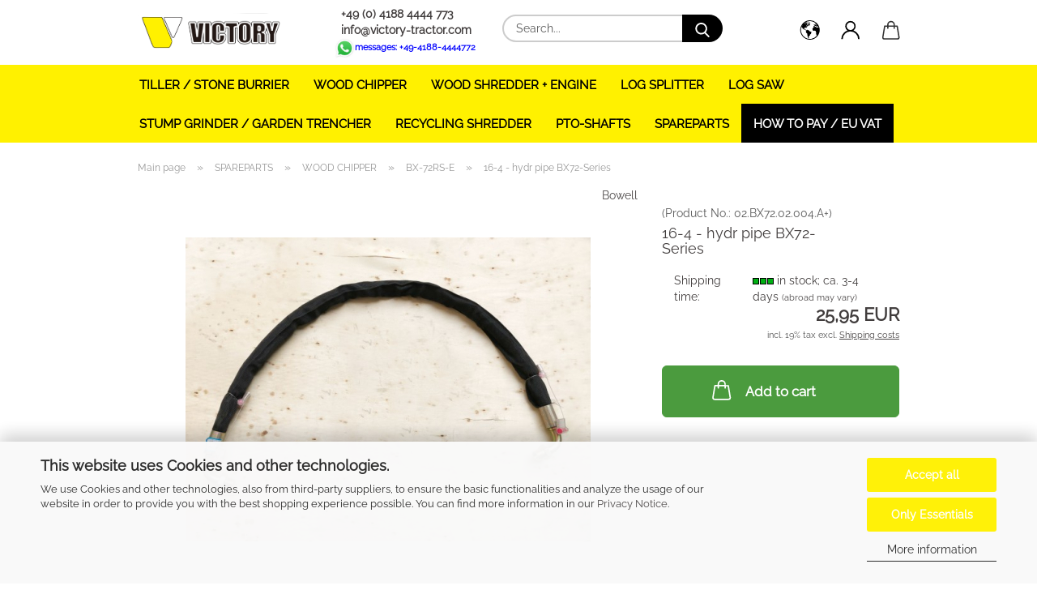

--- FILE ---
content_type: text/html; charset=utf-8
request_url: https://www.victory-tractor.com/Spareparts/Spare-parts-wood-chipper/bx-72rs-527/16-4-hydr-pipe-bx72-series.html
body_size: 30832
content:





	<!DOCTYPE html>
	<html xmlns="http://www.w3.org/1999/xhtml" dir="ltr" lang="en">
		
			<head>
				
					
					<!--

					=========================================================
					Shopsoftware by Gambio GmbH (c) 2005-2021 [www.gambio.de]
					=========================================================

					Gambio GmbH offers you highly scalable E-Commerce-Solutions and Services.
					The Shopsoftware is redistributable under the GNU General Public License (Version 2) [http://www.gnu.org/licenses/gpl-2.0.html].
					based on: E-Commerce Engine Copyright (c) 2006 xt:Commerce, created by Mario Zanier & Guido Winger and licensed under GNU/GPL.
					Information and contribution at http://www.xt-commerce.com

					=========================================================
					Please visit our website: www.gambio.de
					=========================================================

					-->
				

                
            <!-- Google tag (gtag.js) -->
                                            <script async
                        data-type="text/javascript"
                        data-src="https://www.googletagmanager.com/gtag/js?id=G-M9LBWXSHM7"
                        type="as-oil"
                        data-purposes="4"
                        data-managed="as-oil"></script>
                                        <script async
                data-type="text/javascript"
                type="as-oil"
                data-purposes="4"
                data-managed="as-oil">
            window.dataLayer = window.dataLayer || [];

            
            function gtag() {
                dataLayer.push(arguments);
            }
            
            gtag('js', new Date());

                                    gtag('config', 'AW-724058952');
            
                                                
            gtag('config', 'G-M9LBWXSHM7');
                        
                                    var gaDisableGM9LBWXSHM7 = 'ga-disable-G-M9LBWXSHM7';
            
            			if (document.cookie.indexOf(gaDisableGM9LBWXSHM7 + '=true') > -1) {
				window[gaDisableGM9LBWXSHM7] = true;
			}
			
			function gaOptOut() {
			    				document.cookie = gaDisableGM9LBWXSHM7 + '=true; expires=Thu, 31 Dec 2099 23:59:59 UTC; path=/';
				window[gaDisableGM9LBWXSHM7] = true;
								console.log('Disabled Google-Analytics Tracking');
			}

			function gaOptout() {
				gaOptOut();
			}

			function checkGaOptOutAnchor() {
				if (location.hash.substr(1) === 'gaOptOut') {
					gaOptOut();
				}
			}

			checkGaOptOutAnchor();
			window.addEventListener('hashchange', checkGaOptOutAnchor);
            
        </script>
    

                    
                

				
					<meta name="viewport" content="width=device-width, initial-scale=1, minimum-scale=1.0" />
				

				
					<meta http-equiv="Content-Type" content="text/html; charset=utf-8" />
		<meta name="language" content="en" />
		<title>16-4 - hydr pipe BX72-Series - VICTORY TRACTOR EUROPE</title>
		<meta property="og:title" content="16-4 - hydr pipe BX72-Series" />
		<meta property="og:site_name" content="VICTORY TRACTOR EUROPE" />
		<meta property="og:locale" content="en_EN" />
		<meta property="og:type" content="product" />
		<meta property="og:description" content="hydraulic pipe 100cm 22.5mm for BX72-Series" />
		<meta property="og:image" content="https://www.victory-tractor.com/images/product_images/info_images/02_7276_0.jpg" />

				

								
									

				
					<base href="https://www.victory-tractor.com/" />
				

				
											
							<link rel="shortcut icon" href="https://www.victory-tractor.com/images/logos/favicon.ico" type="image/x-icon" />
						
									

				
									

				
					                        
                            <link id="main-css" type="text/css" rel="stylesheet" href="public/theme/styles/system/main.min.css?bust=1768425905" />
                        
									

				
					<meta name="robots" content="index,follow" />
		<link rel="canonical" href="https://www.victory-tractor.com/Spareparts/Spare-parts-wood-chipper/bx-72rs-527/16-4-hydr-pipe-bx72-series.html?language=en" />
		<meta property="og:url" content="https://www.victory-tractor.com/Spareparts/Spare-parts-wood-chipper/bx-72rs-527/16-4-hydr-pipe-bx72-series.html?language=en">
		<link rel="alternate" hreflang="x-default" href="https://www.victory-tractor.com/Ersatzteile/Ersatzteile-Holzschredder/bx-72rs-527/16-4-hydr-leitung-bx72-serie.html?language=de" />
		<link rel="alternate" hreflang="en" href="https://www.victory-tractor.com/Spareparts/Spare-parts-wood-chipper/bx-72rs-527/16-4-hydr-pipe-bx72-series.html?language=en" />
		<link rel="alternate" hreflang="de" href="https://www.victory-tractor.com/Ersatzteile/Ersatzteile-Holzschredder/bx-72rs-527/16-4-hydr-leitung-bx72-serie.html?language=de" />
		
				

				
									

			</head>
		
		
			<body class="page-product-info"
				  data-gambio-namespace="https://www.victory-tractor.com/public/theme/javascripts/system"
				  data-jse-namespace="https://www.victory-tractor.com/JSEngine/build"
				  data-gambio-controller="initialize"
				  data-gambio-widget="input_number responsive_image_loader transitions header image_maps modal history dropdown core_workarounds anchor"
				  data-input_number-separator=","
					 data-xycons-namespace="https://www.victory-tractor.com/GXModules/Xycons" >

				
					
				

				
									

				
									
		




	



	
		<div id="outer-wrapper" >
			
				<header id="header" class="navbar">
					
		


	<div class="inside">

		<div class="row">

		
												
			<div class="navbar-header">
									
							
		<a class="navbar-brand" href="https://www.victory-tractor.com/" title="VICTORY TRACTOR EUROPE">
			<img id="main-header-logo" class="img-responsive" src="https://www.victory-tractor.com/images/logos/logo-transparent_logo.jpg" alt="VICTORY TRACTOR EUROPE-Logo">
		</a>
	
					
								
					
	
	
		
	
				<button type="button" class="navbar-toggle cart-icon" data-toggle="cart">
			<svg width="24" xmlns="http://www.w3.org/2000/svg" viewBox="0 0 40 40"><defs><style>.cls-1{fill:none;}</style></defs><title>cart</title><g id="Ebene_2" data-name="Ebene 2"><g id="Ebene_1-2" data-name="Ebene 1"><path d="M31,13.66a1.08,1.08,0,0,0-1.07-1H26.08V11.28a6.31,6.31,0,0,0-12.62,0v1.36H9.27a1,1,0,0,0-1,1L5.21,32A3.8,3.8,0,0,0,9,35.8H30.19A3.8,3.8,0,0,0,34,31.94Zm-15.42-1V11.28a4.2,4.2,0,0,1,8.39,0v1.35Zm-1.06,5.59a1.05,1.05,0,0,0,1.06-1.06v-2.4H24v2.4a1.06,1.06,0,0,0,2.12,0v-2.4h2.84L31.86,32a1.68,1.68,0,0,1-1.67,1.68H9a1.67,1.67,0,0,1-1.68-1.61l2.94-17.31h3.19v2.4A1.06,1.06,0,0,0,14.51,18.22Z"/></g></g></svg>
			<span class="cart-products-count hidden">
            0
        </span>
		</button>
	

				
			</div>
			
											
		

		
							






	<div class="navbar-search collapse">

		
			<form role="search" action="advanced_search_result.php" method="get" data-gambio-widget="live_search">

				<div class="navbar-search-input-group input-group">
					<input type="text" id="search-field-input" name="keywords" placeholder="Search..." class="form-control search-input" autocomplete="off" />
					
						<button aria-label="Search..." type="submit">
							<img src="public/theme/images/svgs/search.svg" class="gx-search-input svg--inject" alt="search icon">
						</button>
					
                    <label for="search-field-input" class="control-label sr-only">Search...</label>
					

				</div>


									<input type="hidden" value="1" name="inc_subcat" />
				
				<div class="search-result-container"></div>

			</form>
		
	</div>


					

		
							
					
	<div class="custom-container">
		
			<div class="inside">
				
											
							<p>
	&nbsp;&nbsp;<a href="tel:+4941884444773"><span style="color:#403c3c;"><strong>+49 (0) 4188 4444 773</strong></span></a><br />
	&nbsp;&nbsp;<a href="mailto:info@bowell-tractor.com"><span style="color:#403c3c;"><strong>info@victory-tractor.com</strong></span></a><br />
	<a href="https://web.whatsapp.com/send?phone=4941884444772&amp;text=Hallo,%20ich%20habe%20eine%20Frage%20zu%20einem%20Ihrer%20Produkte"><span style="color:#0000FF;"><span style="font-size:11px;"><strong><img alt="" src="images/WA-logo.jpeg" style="width: 25px; height: 25px; float: left;" /></strong></span><span style="font-size:11px;"><strong>messages: +49-4188-4444772</strong></span></span></a>
</p>

						
									
			</div>
		
	</div>
				
					

		
    		<!-- layout_header honeygrid -->
												<div class="navbar-secondary hidden-xs">
								





	<div id="topbar-container">
						
		
					

		
			<div class="">
				
				<nav class="navbar-inverse"  data-gambio-widget="menu link_crypter" data-menu-switch-element-position="false" data-menu-events='{"desktop": ["click"], "mobile": ["click"]}' data-menu-ignore-class="dropdown-menu">
					<ul class="nav navbar-nav">

						
													

						
													

						
													

						
													

						
													

						
													

													<li class="dropdown navbar-topbar-item first">

								
																			
											<a href="#" aria-label="Change language" title="Change language" role="button" class="dropdown-toggle" data-toggle-hover="dropdown">

												
													<span class="language-code hidden-xs">
																									
													<svg width="24" xmlns="http://www.w3.org/2000/svg" viewBox="0 0 40 40"><defs><style>.cls-1{fill:none;}</style></defs><title></title><g id="Ebene_2" data-name="Ebene 2"><g id="Ebene_1-2" data-name="Ebene 1"><polygon points="27.01 11.12 27.04 11.36 26.68 11.43 26.63 11.94 27.06 11.94 27.63 11.88 27.92 11.53 27.61 11.41 27.44 11.21 27.18 10.8 27.06 10.21 26.58 10.31 26.44 10.52 26.44 10.75 26.68 10.91 27.01 11.12"/><polygon points="26.6 11.31 26.62 10.99 26.34 10.87 25.94 10.96 25.65 11.44 25.65 11.74 25.99 11.74 26.6 11.31"/><path d="M18.47,12.66l-.09.22H18v.22h.1l0,.11.25,0,.16-.1.05-.21h.21l.08-.17-.19,0Z"/><polygon points="17.38 13.05 17.37 13.27 17.67 13.24 17.7 13.03 17.52 12.88 17.38 13.05"/><path d="M35.68,19.83a12.94,12.94,0,0,0-.07-1.39,15.83,15.83,0,0,0-1.06-4.35l-.12-.31a16,16,0,0,0-3-4.63l-.25-.26c-.24-.25-.48-.49-.73-.72a16,16,0,0,0-21.59.07,15.08,15.08,0,0,0-1.83,2,16,16,0,1,0,28.21,13.5c.08-.31.14-.62.2-.94a16.2,16.2,0,0,0,.25-2.8C35.69,19.94,35.68,19.89,35.68,19.83Zm-3-6.39.1-.1c.12.23.23.47.34.72H33l-.29,0Zm-2.31-2.79V9.93c.25.27.5.54.73.83l-.29.43h-1L29.73,11ZM11.06,8.87v0h.32l0-.1h.52V9l-.15.21h-.72v-.3Zm.51.72.35-.06s0,.32,0,.32l-.72.05-.14-.17Zm22.12,6.35H32.52l-.71-.53-.75.07v.46h-.24l-.26-.19-1.3-.33v-.84l-1.65.13L27.1,15h-.65l-.32,0-.8.44v.83l-1.62,1.17.14.51h.33l-.09.47-.23.09,0,1.24,1.41,1.6h.61l0-.1H27l.32-.29h.62l.34.34.93.1-.12,1.23,1,1.82-.54,1,0,.48.43.43v1.17l.56.76v1h.49a14.67,14.67,0,0,1-24.9-15V13.8l.52-.64c.18-.35.38-.68.59-1l0,.27-.61.74c-.19.35-.36.72-.52,1.09v.84l.61.29v1.16l.58,1,.48.08.06-.35-.56-.86-.11-.84h.33l.14.86.81,1.19L8.31,18l.51.79,1.29.31v-.2l.51.07,0,.37.4.07.62.17.88,1,1.12.09.11.91-.76.54,0,.81-.11.5,1.11,1.4.09.47s.4.11.45.11.9.65.9.65v2.51l.31.09-.21,1.16.51.68-.09,1.15.67,1.19.87.76.88,0,.08-.29-.64-.54,0-.27.11-.32,0-.34h-.44l-.22-.28.36-.35,0-.26-.4-.11,0-.25.58-.08.87-.42.29-.54.92-1.17-.21-.92L20,27l.84,0,.57-.45.18-1.76.63-.8.11-.52-.57-.18-.38-.62H20.09l-1-.39,0-.74L18.67,21l-.93,0-.53-.84-.48-.23,0,.26-.87.05-.32-.44-.9-.19-.74.86-1.18-.2-.08-1.32-.86-.14.35-.65-.1-.37-1.12.75-.71-.09-.25-.55.15-.57.39-.72.9-.45H13.1v.53l.63.29L13.67,16l.45-.45L15,15l.06-.42L16,13.6l1-.53L16.86,13l.65-.61.24.06.11.14.25-.28.06,0-.27,0-.28-.09v-.27l.15-.12h.32l.15.07.12.25.16,0v0h0L19,12l.07-.22.25.07v.24l-.24.16h0l0,.26.82.25h.19v-.36l-.65-.29,0-.17.54-.18,0-.52-.56-.34,0-.86-.77.37h-.28l.07-.65-1-.25L17,9.83v1l-.78.25-.31.65-.34.06v-.84l-.73-.1-.36-.24-.15-.53,1.31-.77.64-.2.06.43h.36l0-.22.37-.05V9.17l-.16-.07,0-.22.46,0,.27-.29,0,0h0l.09-.09,1-.12.43.36L18,9.28l1.42.33.19-.47h.62l.22-.42L20,8.61V8.09l-1.38-.61-.95.11-.54.28,0,.68-.56-.08-.09-.38.54-.49-1,0-.28.09L15.68,8l.37.06L16,8.39l-.62,0-.1.24-.9,0a2.22,2.22,0,0,0-.06-.51l.71,0,.54-.52-.3-.15-.39.38-.65,0-.39-.53H13L12.12,8h.79l.07.24-.2.19.88,0,.13.32-1,0-.05-.24-.62-.14-.33-.18h-.74A14.66,14.66,0,0,1,29.38,9l-.17.32-.68.26-.29.31.07.36.35,0,.21.53.6-.24.1.7h-.18l-.49-.07-.55.09-.53.75-.76.12-.11.65.32.07-.1.42-.75-.15-.69.15-.15.39.12.8.41.19h.68l.46,0,.14-.37.72-.93.47.1.47-.42.08.32,1.15.78-.14.19-.52,0,.2.28.32.07.37-.16V14l.17-.09-.13-.14-.77-.42-.2-.57h.64l.2.2.55.47,0,.57.57.61.21-.83.39-.22.08.68.38.42h.76a12.23,12.23,0,0,1,.4,1.16ZM12.42,11.27l.38-.18.35.08-.12.47-.38.12Zm2,1.1v.3h-.87l-.33-.09.08-.21.42-.18h.58v.18Zm.41.42v.29l-.22.14-.27,0v-.48Zm-.25-.12v-.35l.3.28Zm.14.7v.29l-.21.21h-.47l.08-.32.22,0,0-.11Zm-1.16-.58h.48l-.62.87-.26-.14.06-.37Zm2,.48v.29h-.46L15,13.37v-.26h0Zm-.43-.39.13-.14.23.14-.18.15Zm18.79,3.8,0-.06c0,.09,0,.17.05.25Z"/><path d="M6.18,13.8v.45c.16-.37.33-.74.52-1.09Z"/></g></g></svg>
													
																								<span class="topbar-label">Change language</span>
											</span>
												

												
													<span class="visible-xs-block">
																									
														<span class="fa fa-globe"></span>
													
																										<span class="topbar-label">&nbsp;Language</span>
											</span>
												
											</a>
										
																	

								<ul class="level_2 dropdown-menu">
									<li>
										
											<form action="/Spareparts/Spare-parts-wood-chipper/bx-72rs-527/16-4-hydr-pipe-bx72-series.html" method="POST" class="form-horizontal">

												
																											
															<div class="form-group">
																<label for="language-switch-dropdown">Change language</label>
																
	<select id="language-switch-dropdown" name="language" class="form-control">
					
				<option value="de">Deutsch</option>
			
					
				<option value="en" selected="selected">English</option>
			
			</select>

															</div>
														
																									

												
																									

												
																											
															<div class="form-group">
																<label for="countries-switch-dropdown" style="display: inline">Delivery country
																    
	<select id="countries-switch-dropdown" name="switch_country" class="form-control">
					
				<option value="AT" >Austria</option>
			
					
				<option value="BE" >Belgium</option>
			
					
				<option value="BG" >Bulgaria</option>
			
					
				<option value="HR" >Croatia</option>
			
					
				<option value="CY" >Cyprus</option>
			
					
				<option value="CZ" >Czech Republic</option>
			
					
				<option value="DK" >Denmark</option>
			
					
				<option value="EE" >Estonia</option>
			
					
				<option value="FI" >Finland</option>
			
					
				<option value="FR" >France</option>
			
					
				<option value="DE" selected>Germany</option>
			
					
				<option value="GR" >Greece</option>
			
					
				<option value="HU" >Hungary</option>
			
					
				<option value="IE" >Ireland</option>
			
					
				<option value="IT" >Italy</option>
			
					
				<option value="LV" >Latvia</option>
			
					
				<option value="LT" >Lithuania</option>
			
					
				<option value="LU" >Luxembourg</option>
			
					
				<option value="MT" >Malta</option>
			
					
				<option value="NL" >Netherlands</option>
			
					
				<option value="PL" >Poland</option>
			
					
				<option value="PT" >Portugal</option>
			
					
				<option value="RO" >Romania</option>
			
					
				<option value="SK" >Slovakia (Slovak Republic)</option>
			
					
				<option value="SI" >Slovenia</option>
			
					
				<option value="ES" >Spain</option>
			
					
				<option value="SE" >Sweden</option>
			
					
				<option value="CH" >Switzerland</option>
			
			</select>

                                                                </label>
															</div>
														
																									

												
													<div class="dropdown-footer row">
														<input type="submit" class="btn btn-primary btn-block" value="Save" title="Save" />
													</div>
												

												

											</form>
										
									</li>
								</ul>
							</li>
						
						
																								
										<li class="dropdown navbar-topbar-item">
											<a title="Login" href="/Spareparts/Spare-parts-wood-chipper/bx-72rs-527/16-4-hydr-pipe-bx72-series.html#" class="dropdown-toggle" data-toggle-hover="dropdown" role="button" aria-label="Login">
												
																											
															<span class="language-code hidden-xs">
														<svg width="24" xmlns="http://www.w3.org/2000/svg" viewBox="0 0 40 40"><defs><style>.cls-1{fill:none;}</style></defs><title></title><g id="Ebene_2" data-name="Ebene 2"><g id="Ebene_1-2" data-name="Ebene 1"><path d="M30.21,24.43a15,15,0,0,0-5.68-3.56,8.64,8.64,0,1,0-9.78,0,15,15,0,0,0-5.68,3.56A14.87,14.87,0,0,0,4.7,35H7a12.61,12.61,0,0,1,25.22,0h2.34A14.88,14.88,0,0,0,30.21,24.43ZM19.64,20.06A6.31,6.31,0,1,1,26,13.75,6.31,6.31,0,0,1,19.64,20.06Z"/></g></g></svg>
													</span>
															<span class="visible-xs-inline">
														<span class="fa fa-user-o"></span>
													</span>
														
																									

												<span class="topbar-label">Login</span>
											</a>
											




	<ul class="dropdown-menu dropdown-menu-login arrow-top">
		
			<li class="arrow"></li>
		
		
		
			<li class="dropdown-header hidden-xs">Log in</li>
		
		
		
			<li>
				<form action="https://www.victory-tractor.com/login.php?action=process" method="post" class="form-horizontal">
					<input type="hidden" name="return_url" value="https://www.victory-tractor.com/Spareparts/Spare-parts-wood-chipper/bx-72rs-527/16-4-hydr-pipe-bx72-series.html">
					<input type="hidden" name="return_url_hash" value="ea202caacf5f8efa521361e1ed02fc966e0dab4c5cd8f5fe154b7b1c14ed148e">
					
						<div class="form-group">
                            <label for="box-login-dropdown-login-username" class="form-control sr-only">Email</label>
							<input autocomplete="username" type="email" id="box-login-dropdown-login-username" class="form-control" placeholder="Email" name="email_address" aria-label="Email" />
						</div>
					
					
                        <div class="form-group password-form-field" data-gambio-widget="show_password">
                            <label for="box-login-dropdown-login-password" class="form-control sr-only">Password</label>
                            <input autocomplete="current-password" type="password" id="box-login-dropdown-login-password" class="form-control" placeholder="Password" name="password" />
                            <button class="btn show-password hidden" type="button">
                                <i class="fa fa-eye" aria-hidden="true"></i>
                                <span class="sr-only">Toggle Password View</span>
                            </button>
                        </div>
					
					
						<div class="dropdown-footer row">
							
	
								
									<input type="submit" class="btn btn-primary btn-block" value="Login" />
								
								<ul>
									
										<li>
											<a title="Create a new account" href="https://www.victory-tractor.com/shop.php?do=CreateRegistree">
												Create a new account
											</a>
										</li>
									
									
										<li>
											<a title="Forgot password?" href="https://www.victory-tractor.com/password_double_opt.php">
												Forgot password?
											</a>
										</li>
									
								</ul>
							
	

	
						</div>
					
				</form>
			</li>
		
	</ul>


										</li>
									
																					

						
													

						<li class="dropdown navbar-topbar-item topbar-cart" data-gambio-widget="cart_dropdown">
						<a
								title="Shopping cart"
								aria-label="Shopping cart"
                                role="button"
								class="dropdown-toggle"
								href="/Spareparts/Spare-parts-wood-chipper/bx-72rs-527/16-4-hydr-pipe-bx72-series.html#"
	                            data-toggle="cart"
						>
						<span class="cart-info-wrapper">
							
								<!-- layout_header_SECONDARY_NAVIGATION.html malibu -->
																	
									<svg width="24" xmlns="http://www.w3.org/2000/svg" viewBox="0 0 40 40"><defs><style>.cls-1{fill:none;}</style></defs><title></title><g id="Ebene_2" data-name="Ebene 2"><g id="Ebene_1-2" data-name="Ebene 1"><path d="M31,13.66a1.08,1.08,0,0,0-1.07-1H26.08V11.28a6.31,6.31,0,0,0-12.62,0v1.36H9.27a1,1,0,0,0-1,1L5.21,32A3.8,3.8,0,0,0,9,35.8H30.19A3.8,3.8,0,0,0,34,31.94Zm-15.42-1V11.28a4.2,4.2,0,0,1,8.39,0v1.35Zm-1.06,5.59a1.05,1.05,0,0,0,1.06-1.06v-2.4H24v2.4a1.06,1.06,0,0,0,2.12,0v-2.4h2.84L31.86,32a1.68,1.68,0,0,1-1.67,1.68H9a1.67,1.67,0,0,1-1.68-1.61l2.94-17.31h3.19v2.4A1.06,1.06,0,0,0,14.51,18.22Z"/></g></g></svg>
									
															

							<span class="topbar-label">
								<br />
								<span class="products">
									0,00 EUR
								</span>
							</span>

							
																	<span class="cart-products-count edge hidden">
										
									</span>
															
						</span>
						</a>

				</li>

				
			</ul>
		</nav>
				
			</div>
		
	</div>


			</div>
					

		</div>

	</div>
    
    <div id="offcanvas-cart-overlay"></div>
    <div id="offcanvas-cart-content">

        <button aria-label="Close Shopping cart" data-toggle="cart" class="offcanvas-cart-close c-hamburger c-hamburger--htx">
            <span></span>
            Menu
        </button>
        <!-- layout_header_cart_dropdown begin -->
        



	<ul class="dropdown-menu arrow-top cart-dropdown cart-empty">
		
			<li class="arrow"></li>
		
	
		
					
	
		
            <input type="hidden" id="ga4-view-cart-json" value=""/>
        <script async
                data-type="text/javascript"
                type="as-oil"
                data-purposes="4"
                data-managed="as-oil">
            function ga4ViewCart() {
                const data = document.getElementById('ga4-view-cart-json');

                if (data && data.value.length) {
                    gtag('event', 'view_cart', JSON.parse(data.value));
                }
            }
        </script>
    
			<li class="cart-dropdown-inside">
		
				
									
				
									
						<div class="cart-empty">
							You do not have any products in your shopping cart yet.
						</div>
					
								
			</li>
		
	</ul>
        <!-- layout_header_cart_dropdown end -->

    </div>









	<noscript>
		<div class="alert alert-danger noscript-notice" role="alert">
			JavaScript is not activated in your browser. Please activate JavaScript to have access to all shop functions and all shop content.
		</div>
	</noscript>


    
                     
                                  


	<div id="categories">
		<div class="navbar-collapse collapse">
			
				<nav class="navbar-default navbar-categories" data-gambio-widget="menu">
					
                        <ul class="level-1 nav navbar-nav">
                             
                                                            
                                    <li class="level-1-child" data-id="506">
                                        
                                            <a class="dropdown-toggle" href="https://www.victory-tractor.com/ROTARY-TILLER/" title="TILLER / STONE BURRIER">
                                                
                                                    TILLER / STONE BURRIER
                                                
                                                                                            </a>
                                        
                                        
                                                                                    
                                    </li>
                                
                                                            
                                    <li class="level-1-child" data-id="455">
                                        
                                            <a class="dropdown-toggle" href="https://www.victory-tractor.com/wood-shredder/" title="WOOD CHIPPER">
                                                
                                                    WOOD CHIPPER
                                                
                                                                                            </a>
                                        
                                        
                                                                                    
                                    </li>
                                
                                                            
                                    <li class="level-1-child" data-id="528">
                                        
                                            <a class="dropdown-toggle" href="https://www.victory-tractor.com/wood-shredder-15hp-engine/" title="WOOD SHREDDER + ENGINE">
                                                
                                                    WOOD SHREDDER + ENGINE
                                                
                                                                                            </a>
                                        
                                        
                                                                                    
                                    </li>
                                
                                                            
                                    <li class="level-1-child" data-id="499">
                                        
                                            <a class="dropdown-toggle" href="https://www.victory-tractor.com/LOG-SPLITTER/" title="LOG SPLITTER">
                                                
                                                    LOG SPLITTER
                                                
                                                                                            </a>
                                        
                                        
                                                                                    
                                    </li>
                                
                                                            
                                    <li class="level-1-child" data-id="503">
                                        
                                            <a class="dropdown-toggle" href="https://www.victory-tractor.com/Log-saw/" title="LOG SAW">
                                                
                                                    LOG SAW
                                                
                                                                                            </a>
                                        
                                        
                                                                                    
                                    </li>
                                
                                                            
                                    <li class="level-1-child" data-id="509">
                                        
                                            <a class="dropdown-toggle" href="https://www.victory-tractor.com/stump-grinder-15hp-engine-e-starter/" title="STUMP GRINDER  / GARDEN TRENCHER">
                                                
                                                    STUMP GRINDER  / GARDEN TRENCHER
                                                
                                                                                            </a>
                                        
                                        
                                                                                    
                                    </li>
                                
                                                            
                                    <li class="level-1-child" data-id="574">
                                        
                                            <a class="dropdown-toggle" href="https://www.victory-tractor.com/wood-shredder-574/" title="RECYCLING SHREDDER">
                                                
                                                    RECYCLING SHREDDER
                                                
                                                                                            </a>
                                        
                                        
                                                                                    
                                    </li>
                                
                                                            
                                    <li class="level-1-child" data-id="532">
                                        
                                            <a class="dropdown-toggle" href="https://www.victory-tractor.com/pto-shafts/" title="PTO-SHAFTS">
                                                
                                                    PTO-SHAFTS
                                                
                                                                                            </a>
                                        
                                        
                                                                                    
                                    </li>
                                
                                                            
                                    <li class="dropdown level-1-child" data-id="3">
                                        
                                            <a class="dropdown-toggle" href="https://www.victory-tractor.com/Spareparts/" title="SPAREPARTS">
                                                
                                                    SPAREPARTS
                                                
                                                                                            </a>
                                        
                                        
                                                                                            
                                                    <ul data-level="2" class="level-2 dropdown-menu dropdown-menu-child">
                                                        
                                                            <li class="enter-category hidden-sm hidden-md hidden-lg show-more">
                                                                
                                                                    <a class="dropdown-toggle" href="https://www.victory-tractor.com/Spareparts/" title="SPAREPARTS">
                                                                        
                                                                            show SPAREPARTS
                                                                        
                                                                    </a>
                                                                
                                                            </li>
                                                        

                                                                                                                                                                                                                                                                                                                                                                                                                                                                                                                                                                                                                                                                                                                                                                                                                                                                                                                                                                                                                                                                                                                                                                                                                                                                                                                                                                                                                                                                                                                                                                                                                                                                                                                                                                                                        
                                                        
                                                                                                                            
                                                                    <li class="dropdown level-2-child">
                                                                        <a href="https://www.victory-tractor.com/Spareparts/Spare-parts-Victory-tiller/" title="TILLER / STONE BURRIER">
                                                                            TILLER / STONE BURRIER
                                                                        </a>
                                                                                                                                                    <ul  data-level="3" class="level-3 dropdown-menu dropdown-menu-child">
                                                                                <li class="enter-category">
                                                                                    <a href="https://www.victory-tractor.com/Spareparts/Spare-parts-Victory-tiller/" title="TILLER / STONE BURRIER" class="dropdown-toggle">
                                                                                        show TILLER / STONE BURRIER
                                                                                    </a>
                                                                                </li>
                                                                                                                                                                    
                                                                                        <li class="level-3-child">
                                                                                            <a href="https://www.victory-tractor.com/Spareparts/Spare-parts-Victory-tiller/Spare-parts-Victory-TILLER-HTLG-531/" title="KNIVES for TILLER / STONEBURRIERS">
                                                                                                KNIVES for TILLER / STONEBURRIERS
                                                                                            </a>
                                                                                        </li>
                                                                                    
                                                                                                                                                                    
                                                                                        <li class="level-3-child">
                                                                                            <a href="https://www.victory-tractor.com/Spareparts/Spare-parts-Victory-tiller/Spare-parts-Victory-STONE-BURRIER/" title="STONE BURRIER">
                                                                                                STONE BURRIER
                                                                                            </a>
                                                                                        </li>
                                                                                    
                                                                                                                                                                    
                                                                                        <li class="level-3-child">
                                                                                            <a href="https://www.victory-tractor.com/Spareparts/Spare-parts-Victory-tiller/Spare-parts-Victory-TILLER-HTLG/" title="TILLER - HTLG series">
                                                                                                TILLER - HTLG series
                                                                                            </a>
                                                                                        </li>
                                                                                    
                                                                                                                                                                    
                                                                                        <li class="level-3-child">
                                                                                            <a href="https://www.victory-tractor.com/Spareparts/Spare-parts-Victory-tiller/Spare-parts-Victory-TILLER-HTLS/" title="TILLER - HTLS series">
                                                                                                TILLER - HTLS series
                                                                                            </a>
                                                                                        </li>
                                                                                    
                                                                                                                                                                    
                                                                                        <li class="level-3-child">
                                                                                            <a href="https://www.victory-tractor.com/Spareparts/Spare-parts-Victory-tiller/Spare-parts-Victory-TILLER-HTLU/" title="TILLER - HTLU series">
                                                                                                TILLER - HTLU series
                                                                                            </a>
                                                                                        </li>
                                                                                    
                                                                                                                                                                    
                                                                                        <li class="level-3-child">
                                                                                            <a href="https://www.victory-tractor.com/Spareparts/Spare-parts-Victory-tiller/Spare-parts-Victory-TILLER-HTLX/" title="TILLER - HTLX series">
                                                                                                TILLER - HTLX series
                                                                                            </a>
                                                                                        </li>
                                                                                    
                                                                                                                                                            </ul>
                                                                                                                                            </li>
                                                                
                                                                                                                            
                                                                    <li class="dropdown level-2-child">
                                                                        <a href="https://www.victory-tractor.com/Spareparts/Spare-parts-wood-chipper/" title="WOOD CHIPPER">
                                                                            WOOD CHIPPER
                                                                        </a>
                                                                                                                                                    <ul  data-level="3" class="level-3 dropdown-menu dropdown-menu-child">
                                                                                <li class="enter-category">
                                                                                    <a href="https://www.victory-tractor.com/Spareparts/Spare-parts-wood-chipper/" title="WOOD CHIPPER" class="dropdown-toggle">
                                                                                        show WOOD CHIPPER
                                                                                    </a>
                                                                                </li>
                                                                                                                                                                    
                                                                                        <li class="level-3-child">
                                                                                            <a href="https://www.victory-tractor.com/Spareparts/Spare-parts-wood-chipper/Victory-Wood-Shredder-BX52/" title="BX52">
                                                                                                BX52
                                                                                            </a>
                                                                                        </li>
                                                                                    
                                                                                                                                                                    
                                                                                        <li class="level-3-child">
                                                                                            <a href="https://www.victory-tractor.com/Spareparts/Spare-parts-wood-chipper/bx52rs-h/" title="BX52RS / -H">
                                                                                                BX52RS / -H
                                                                                            </a>
                                                                                        </li>
                                                                                    
                                                                                                                                                                    
                                                                                        <li class="level-3-child">
                                                                                            <a href="https://www.victory-tractor.com/Spareparts/Spare-parts-wood-chipper/bx-72rs/" title="BX-72RS">
                                                                                                BX-72RS
                                                                                            </a>
                                                                                        </li>
                                                                                    
                                                                                                                                                                    
                                                                                        <li class="level-3-child">
                                                                                            <a href="https://www.victory-tractor.com/Spareparts/Spare-parts-wood-chipper/bx-102rs/" title="BX-102RS">
                                                                                                BX-102RS
                                                                                            </a>
                                                                                        </li>
                                                                                    
                                                                                                                                                                    
                                                                                        <li class="level-3-child">
                                                                                            <a href="https://www.victory-tractor.com/Spareparts/Spare-parts-wood-chipper/bx-102rs-530/" title="BX-102RSH">
                                                                                                BX-102RSH
                                                                                            </a>
                                                                                        </li>
                                                                                    
                                                                                                                                                                    
                                                                                        <li class="level-3-child active">
                                                                                            <a href="https://www.victory-tractor.com/Spareparts/Spare-parts-wood-chipper/bx-72rs-527/" title="BX-72RS-E">
                                                                                                BX-72RS-E
                                                                                            </a>
                                                                                        </li>
                                                                                    
                                                                                                                                                                    
                                                                                        <li class="level-3-child">
                                                                                            <a href="https://www.victory-tractor.com/Spareparts/Spare-parts-wood-chipper/Victory-Wood-Shredder-BX-2000/" title="BX-2000">
                                                                                                BX-2000
                                                                                            </a>
                                                                                        </li>
                                                                                    
                                                                                                                                                                    
                                                                                        <li class="level-3-child">
                                                                                            <a href="https://www.victory-tractor.com/Spareparts/Spare-parts-wood-chipper/Spare-parts-Victory-Wood-Shredder-GTS-1500/" title="GTS-1500">
                                                                                                GTS-1500
                                                                                            </a>
                                                                                        </li>
                                                                                    
                                                                                                                                                                    
                                                                                        <li class="level-3-child">
                                                                                            <a href="https://www.victory-tractor.com/Spareparts/Spare-parts-wood-chipper/Spare-parts-Victory-Wood-Shredder-GTS-700/" title="GTS-700">
                                                                                                GTS-700
                                                                                            </a>
                                                                                        </li>
                                                                                    
                                                                                                                                                                    
                                                                                        <li class="level-3-child">
                                                                                            <a href="https://www.victory-tractor.com/Spareparts/Spare-parts-wood-chipper/Spare-parts-Victory-Wood-Shredder-GTS-700-compact/" title="GTS-700-compact">
                                                                                                GTS-700-compact
                                                                                            </a>
                                                                                        </li>
                                                                                    
                                                                                                                                                                    
                                                                                        <li class="level-3-child">
                                                                                            <a href="https://www.victory-tractor.com/Spareparts/Spare-parts-wood-chipper/Spare-parts-Victory-Wood-Shredder-GTK-1500E/" title="GTK-1500E">
                                                                                                GTK-1500E
                                                                                            </a>
                                                                                        </li>
                                                                                    
                                                                                                                                                                    
                                                                                        <li class="level-3-child">
                                                                                            <a href="https://www.victory-tractor.com/Spareparts/Spare-parts-wood-chipper/Spare-parts-Victory-Wood-Shredder-GBL-1500/" title="GBL-1500">
                                                                                                GBL-1500
                                                                                            </a>
                                                                                        </li>
                                                                                    
                                                                                                                                                                    
                                                                                        <li class="level-3-child">
                                                                                            <a href="https://www.victory-tractor.com/Spareparts/Spare-parts-wood-chipper/Spare-parts-Victory-Wood-Shredder-BX42/" title="BX-42">
                                                                                                BX-42
                                                                                            </a>
                                                                                        </li>
                                                                                    
                                                                                                                                                                    
                                                                                        <li class="level-3-child">
                                                                                            <a href="https://www.victory-tractor.com/Spareparts/Spare-parts-wood-chipper/Spare-parts-Victory-Wood-Shredder-BX62R-502/" title="BX-62R / 72R">
                                                                                                BX-62R / 72R
                                                                                            </a>
                                                                                        </li>
                                                                                    
                                                                                                                                                                    
                                                                                        <li class="level-3-child">
                                                                                            <a href="https://www.victory-tractor.com/Spareparts/Spare-parts-wood-chipper/Spare-parts-Victory-Wood-Shredder-BX-92R/" title="BX-92R">
                                                                                                BX-92R
                                                                                            </a>
                                                                                        </li>
                                                                                    
                                                                                                                                                                    
                                                                                        <li class="level-3-child">
                                                                                            <a href="https://www.victory-tractor.com/Spareparts/Spare-parts-wood-chipper/Spare-parts-Victory-Wood-Shredder-WC-8H-507/" title="WC-8H">
                                                                                                WC-8H
                                                                                            </a>
                                                                                        </li>
                                                                                    
                                                                                                                                                                    
                                                                                        <li class="level-3-child">
                                                                                            <a href="https://www.victory-tractor.com/Spareparts/Spare-parts-wood-chipper/Spare-parts-Victory-Wood-Shredder-WC-8M/" title="WC-8M">
                                                                                                WC-8M
                                                                                            </a>
                                                                                        </li>
                                                                                    
                                                                                                                                                            </ul>
                                                                                                                                            </li>
                                                                
                                                                                                                            
                                                                    <li class="dropdown level-2-child">
                                                                        <a href="https://www.victory-tractor.com/Spareparts/log-splitter/" title="LOG SPLITTER">
                                                                            LOG SPLITTER
                                                                        </a>
                                                                                                                                                    <ul  data-level="3" class="level-3 dropdown-menu dropdown-menu-child">
                                                                                <li class="enter-category">
                                                                                    <a href="https://www.victory-tractor.com/Spareparts/log-splitter/" title="LOG SPLITTER" class="dropdown-toggle">
                                                                                        show LOG SPLITTER
                                                                                    </a>
                                                                                </li>
                                                                                                                                                                    
                                                                                        <li class="level-3-child">
                                                                                            <a href="https://www.victory-tractor.com/Spareparts/log-splitter/Spare-parts-Bowell-Log-splitter-524/" title="2019 Model an older">
                                                                                                2019 Model an older
                                                                                            </a>
                                                                                        </li>
                                                                                    
                                                                                                                                                                    
                                                                                        <li class="level-3-child">
                                                                                            <a href="https://www.victory-tractor.com/Spareparts/log-splitter/Spare-parts-Victory-Log-splitter-523/" title="2020 Model and later">
                                                                                                2020 Model and later
                                                                                            </a>
                                                                                        </li>
                                                                                    
                                                                                                                                                            </ul>
                                                                                                                                            </li>
                                                                
                                                                                                                            
                                                                    <li class="dropdown level-2-child">
                                                                        <a href="https://www.victory-tractor.com/Spareparts/Victory-GGF-1500-garden-trencher-15hp-engine/" title="GARDEN TRENCHER">
                                                                            GARDEN TRENCHER
                                                                        </a>
                                                                                                                                                    <ul  data-level="3" class="level-3 dropdown-menu dropdown-menu-child">
                                                                                <li class="enter-category">
                                                                                    <a href="https://www.victory-tractor.com/Spareparts/Victory-GGF-1500-garden-trencher-15hp-engine/" title="GARDEN TRENCHER" class="dropdown-toggle">
                                                                                        show GARDEN TRENCHER
                                                                                    </a>
                                                                                </li>
                                                                                                                                                                    
                                                                                        <li class="level-3-child">
                                                                                            <a href="https://www.victory-tractor.com/Spareparts/Victory-GGF-1500-garden-trencher-15hp-engine/Victory-GGF-1500-garden-trencher-15hp-engine-570/" title="GARDEN TRENCHER GGF-1500">
                                                                                                GARDEN TRENCHER GGF-1500
                                                                                            </a>
                                                                                        </li>
                                                                                    
                                                                                                                                                                    
                                                                                        <li class="level-3-child">
                                                                                            <a href="https://www.victory-tractor.com/Spareparts/Victory-GGF-1500-garden-trencher-15hp-engine/Victory-GGF-2500-self-propelled-garden-trencher-15hp-engine/" title="GARDEN TRENCHER GGF-2500">
                                                                                                GARDEN TRENCHER GGF-2500
                                                                                            </a>
                                                                                        </li>
                                                                                    
                                                                                                                                                            </ul>
                                                                                                                                            </li>
                                                                
                                                                                                                            
                                                                    <li class="dropdown level-2-child">
                                                                        <a href="https://www.victory-tractor.com/Spareparts/Spare-parts-Bowell-Log-saw/" title="LOG SAW">
                                                                            LOG SAW
                                                                        </a>
                                                                                                                                                    <ul  data-level="3" class="level-3 dropdown-menu dropdown-menu-child">
                                                                                <li class="enter-category">
                                                                                    <a href="https://www.victory-tractor.com/Spareparts/Spare-parts-Bowell-Log-saw/" title="LOG SAW" class="dropdown-toggle">
                                                                                        show LOG SAW
                                                                                    </a>
                                                                                </li>
                                                                                                                                                                    
                                                                                        <li class="level-3-child">
                                                                                            <a href="https://www.victory-tractor.com/Spareparts/Spare-parts-Bowell-Log-saw/Spare-parts-Bowell-Log-saw-526/" title="2021 and before">
                                                                                                2021 and before
                                                                                            </a>
                                                                                        </li>
                                                                                    
                                                                                                                                                                    
                                                                                        <li class="level-3-child">
                                                                                            <a href="https://www.victory-tractor.com/Spareparts/Spare-parts-Bowell-Log-saw/Spare-parts-Bowell-Log-saw-525/" title="2022 (> # 915000)">
                                                                                                2022 (> # 915000)
                                                                                            </a>
                                                                                        </li>
                                                                                    
                                                                                                                                                            </ul>
                                                                                                                                            </li>
                                                                
                                                                                                                            
                                                                    <li class="dropdown level-2-child">
                                                                        <a href="https://www.victory-tractor.com/Spareparts/stump-grinder/" title="STUMP GRINDER">
                                                                            STUMP GRINDER
                                                                        </a>
                                                                                                                                                    <ul  data-level="3" class="level-3 dropdown-menu dropdown-menu-child">
                                                                                <li class="enter-category">
                                                                                    <a href="https://www.victory-tractor.com/Spareparts/stump-grinder/" title="STUMP GRINDER" class="dropdown-toggle">
                                                                                        show STUMP GRINDER
                                                                                    </a>
                                                                                </li>
                                                                                                                                                                    
                                                                                        <li class="level-3-child">
                                                                                            <a href="https://www.victory-tractor.com/Spareparts/stump-grinder/stump-grinder-564/" title="STUMP GRINDER GSF-1500">
                                                                                                STUMP GRINDER GSF-1500
                                                                                            </a>
                                                                                        </li>
                                                                                    
                                                                                                                                                                    
                                                                                        <li class="level-3-child">
                                                                                            <a href="https://www.victory-tractor.com/Spareparts/stump-grinder/stump-grinder-565/" title="STUMP GRINDER GSF-2500">
                                                                                                STUMP GRINDER GSF-2500
                                                                                            </a>
                                                                                        </li>
                                                                                    
                                                                                                                                                            </ul>
                                                                                                                                            </li>
                                                                
                                                                                                                            
                                                                    <li class="level-2-child">
                                                                        <a href="https://www.victory-tractor.com/Spareparts/PTO-Shaft/" title="PTO SHAFT">
                                                                            PTO SHAFT
                                                                        </a>
                                                                                                                                            </li>
                                                                
                                                            
                                                        
                                                        
                                                            <li class="enter-category hidden-more hidden-xs">
                                                                <a class="dropdown-toggle col-xs-6"
                                                                   href="https://www.victory-tractor.com/Spareparts/"
                                                                   title="SPAREPARTS">show SPAREPARTS</a>
                                                                <span class="close-menu-container col-xs-6">
                                                        <span class="close-flyout"><i class="fa fa-close"></i></span>
                                                    </span>
                                                            </li>
                                                        
                                                    </ul>
                                                
                                                                                    
                                    </li>
                                
                            
                            



	
					
				<li id="mainNavigation" class="custom custom-entries hidden-xs">
											
							<a  data-id="top_custom-0"
							   href="https://www.victory-tractor.com/info/payment-terms-EU-VAT-shipping-.html"
							   							   title="how to pay / EU VAT">
									how to pay / EU VAT
							</a>
						
									</li>
			

            <script id="mainNavigation-menu-template" type="text/mustache">
                
				    <li id="mainNavigation" class="custom custom-entries hidden-xs">
                        <a v-for="(item, index) in items" href="javascript:;" @click="goTo(item.content)">
                            {{item.title}}
                        </a>
                    </li>
                
            </script>

							
					<li class="dropdown custom topmenu-content visible-xs" data-id="top_custom-0">
						
							<a class="dropdown-toggle"
								   href="https://www.victory-tractor.com/info/payment-terms-EU-VAT-shipping-.html"
								   								   title="how to pay / EU VAT">
								how to pay / EU VAT
							</a>
						
					</li>
				
						


                            
	
							

                        </ul>
                    
                </nav>
			
		</div>
	</div>

             
             
 				</header>
				<button id="meco-overlay-menu-toggle" aria-label="Close Shopping cart" data-toggle="menu" class="c-hamburger c-hamburger--htx visible-xs-block">
					<span></span> Menu
				</button>
				<div id="meco-overlay-menu">
					
																									<div class="meco-overlay-menu-search">
								






	<div class=" collapse">

		
			<form role="search" action="advanced_search_result.php" method="get" data-gambio-widget="live_search">

				<div class="- ">
					<input type="text" id="search-field-input-overlay" name="keywords" placeholder="Search..." class="form-control search-input" autocomplete="off" />
					
						<button aria-label="Search..." type="submit">
							<img src="public/theme/images/svgs/search.svg" class="gx-search-input svg--inject" alt="search icon">
						</button>
					
                    <label for="search-field-input-overlay" class="control-label sr-only">Search...</label>
					

				</div>


									<input type="hidden" value="1" name="inc_subcat" />
				
				<div class="search-result-container"></div>

			</form>
		
	</div>


							</div>
											
				</div>
			

			
				
				

			
				<div id="wrapper">
					<div class="row">

						
							<div id="main">
								<div class="main-inside">
									
										
	
			<script type="application/ld+json">{"@context":"https:\/\/schema.org","@type":"BreadcrumbList","itemListElement":[{"@type":"ListItem","position":1,"name":"Main page","item":"https:\/\/www.victory-tractor.com\/"},{"@type":"ListItem","position":2,"name":"SPAREPARTS","item":"https:\/\/www.victory-tractor.com\/Spareparts\/"},{"@type":"ListItem","position":3,"name":"WOOD CHIPPER","item":"https:\/\/www.victory-tractor.com\/Spareparts\/Spare-parts-wood-chipper\/"},{"@type":"ListItem","position":4,"name":"BX-72RS-E","item":"https:\/\/www.victory-tractor.com\/Spareparts\/Spare-parts-wood-chipper\/bx-72rs-527\/"},{"@type":"ListItem","position":5,"name":"16-4 - hydr pipe BX72-Series","item":"https:\/\/www.victory-tractor.com\/Spareparts\/Spare-parts-wood-chipper\/bx-72rs-527\/16-4-hydr-pipe-bx72-series.html"}]}</script>
	    
		<div id="breadcrumb_navi">
            				<span class="breadcrumbEntry">
													<a href="https://www.victory-tractor.com/" class="headerNavigation" >
								<span aria-label="Main page">Main page</span>
							</a>
											</span>
                <span class="breadcrumbSeparator"> &raquo; </span>            				<span class="breadcrumbEntry">
													<a href="https://www.victory-tractor.com/Spareparts/" class="headerNavigation" >
								<span aria-label="SPAREPARTS">SPAREPARTS</span>
							</a>
											</span>
                <span class="breadcrumbSeparator"> &raquo; </span>            				<span class="breadcrumbEntry">
													<a href="https://www.victory-tractor.com/Spareparts/Spare-parts-wood-chipper/" class="headerNavigation" >
								<span aria-label="WOOD CHIPPER">WOOD CHIPPER</span>
							</a>
											</span>
                <span class="breadcrumbSeparator"> &raquo; </span>            				<span class="breadcrumbEntry">
													<a href="https://www.victory-tractor.com/Spareparts/Spare-parts-wood-chipper/bx-72rs-527/" class="headerNavigation" >
								<span aria-label="BX-72RS-E">BX-72RS-E</span>
							</a>
											</span>
                <span class="breadcrumbSeparator"> &raquo; </span>            				<span class="breadcrumbEntry">
													<span aria-label="16-4 - hydr pipe BX72-Series">16-4 - hydr pipe BX72-Series</span>
                        					</span>
                            		</div>
    


									

									
										<div id="shop-top-banner">
																					</div>
									

									




	
		
	

			<script type="application/ld+json">
			{"@context":"http:\/\/schema.org","@type":"Product","name":"16-4 - hydr pipe BX72-Series","description":"hydraulic pipe 100cm 22.5mm for BX72-Series","image":["https:\/\/www.victory-tractor.com\/images\/product_images\/info_images\/02_7276_0.jpg"],"url":"https:\/\/www.victory-tractor.com\/Spareparts\/Spare-parts-wood-chipper\/bx-72rs-527\/16-4-hydr-pipe-bx72-series.html","itemCondition":"NewCondition","offers":{"@type":"Offer","availability":"InStock","price":"25.95","priceCurrency":"EUR","priceSpecification":{"@type":"http:\/\/schema.org\/PriceSpecification","price":"25.95","priceCurrency":"EUR","valueAddedTaxIncluded":true},"url":"https:\/\/www.victory-tractor.com\/Spareparts\/Spare-parts-wood-chipper\/bx-72rs-527\/16-4-hydr-pipe-bx72-series.html","priceValidUntil":"2100-01-01 00:00:00"},"model":"02.BX72.02.004.A+","sku":"02.BX72.02.004.A+","manufacturer":{"@type":"Organization","name":"Bowell"}}
		</script>
		<div class="product-info product-info-default row">
		
		
			<div id="product_image_layer">
			
	<div class="product-info-layer-image">
		<div class="product-info-image-inside">
										


    		<script>
            
            window.addEventListener('DOMContentLoaded', function(){
				$.extend(true, $.magnificPopup.defaults, { 
					tClose: 'Close (Esc)', // Alt text on close button
					tLoading: 'Loading...', // Text that is displayed during loading. Can contain %curr% and %total% keys
					
					gallery: { 
						tPrev: 'Previous (Left arrow key)', // Alt text on left arrow
						tNext: 'Next (Right arrow key)', // Alt text on right arrow
						tCounter: '%curr% of %total%' // Markup for "1 of 7" counter
						
					}
				});
			});
            
		</script>
    



	
			
	
	<div>
		<div id="product-info-layer-image" class="swiper-container" data-gambio-_widget="swiper" data-swiper-target="" data-swiper-controls="#product-info-layer-thumbnails" data-swiper-slider-options='{"breakpoints": [], "initialSlide": 0, "pagination": ".js-product-info-layer-image-pagination", "nextButton": ".js-product-info-layer-image-button-next", "prevButton": ".js-product-info-layer-image-button-prev", "effect": "fade", "autoplay": null, "initialSlide": ""}' >
			<div class="swiper-wrapper" >
			
				
											
															
																	

								
																			
																					
																	

								
									
			<div class="swiper-slide" >
				<div class="swiper-slide-inside ">
									
						<img class="img-responsive"
                                loading="lazy"
																								src="images/product_images/popup_images/02_7276_0.jpg"
								 alt="16-4 - hydr pipe BX72-Series"								 title="16-4 - hydr pipe BX72-Series"								 data-magnifier-src="images/product_images/original_images/02_7276_0.jpg"						/>
					
							</div>
			</div>
	
								
													
									
			</div>
			
			
				<script type="text/mustache">
					<template>
						
							{{#.}}
								<div class="swiper-slide {{className}}">
									<div class="swiper-slide-inside">
										<img loading="lazy" {{{srcattr}}} alt="{{title}}" title="{{title}}" />
									</div>
								</div>
							{{/.}}
						
					</template>
				</script>
			
			
	</div>
	
	
			
	
	</div>
	
	
			

								</div>
	</div>

			

			</div>
					

		

                        <div id="m0010_widget" 
                     data-xycons0010-namespace="GXModules/Xycons/M0010/Shop/Javascripts"
                     data-xycons0010-controller="m0010_controller"></div>
                
        
<div class="container-fluid no-gallery-image">
    <div class="row">
        
			<div class="product-info-content col-xs-12" data-gambio-widget="cart_handler" data-cart_handler-page="product-info">

				
<div class="row">
    <div class="clearfix">
        <div class="container">
            
					<div class="row">
						
						
							<div class="product-info-title-mobile  col-xs-12 visible-xs-block visible-sm-block">
								
									<span>16-4 - hydr pipe BX72-Series</span>
								

								
<div class="rating-model-row">
        <div class="product-model model-number">
                    (Product No.: <span class="model-number-text">02.BX72.02.004.A+</span>)
            </div>
</div>

							</div>
						

						
							
						

						
								
		<div class="product-info-stage col-xs-12 col-md-8 centered">

			<div id="image-collection-container">
					
		<div class="product-info-image has-zoom" data-gambio-widget="image_gallery magnifier" data-magnifier-target=".magnifier-target">
			<div class="product-info-image-inside">
				


    		<script>
            
            window.addEventListener('DOMContentLoaded', function(){
				$.extend(true, $.magnificPopup.defaults, { 
					tClose: 'Close (Esc)', // Alt text on close button
					tLoading: 'Loading...', // Text that is displayed during loading. Can contain %curr% and %total% keys
					
					gallery: { 
						tPrev: 'Previous (Left arrow key)', // Alt text on left arrow
						tNext: 'Next (Right arrow key)', // Alt text on right arrow
						tCounter: '%curr% of %total%' // Markup for "1 of 7" counter
						
					}
				});
			});
            
		</script>
    



	
			
	
	<div>
		<div id="product_image_swiper" class="swiper-container" data-gambio-widget="swiper" data-swiper-target="" data-swiper-controls="#product_thumbnail_swiper, #product_thumbnail_swiper_mobile" data-swiper-slider-options='{"breakpoints": [], "initialSlide": 0, "pagination": ".js-product_image_swiper-pagination", "nextButton": ".js-product_image_swiper-button-next", "prevButton": ".js-product_image_swiper-button-prev", "effect": "fade", "autoplay": null}' >
			<div class="swiper-wrapper" >
			
				
											
															
																	

								
																	

								
									
			<div class="swiper-slide" >
				<div class="swiper-slide-inside ">
									
                        <a onclick="return false" href="images/product_images/original_images/02_7276_0.jpg" title="16-4 - hydr pipe BX72-Series">
							<img class="img-responsive"
                                    loading="lazy"
																											src="images/product_images/info_images/02_7276_0.jpg"
									 alt="16-4 - hydr pipe BX72-Series"									 title="16-4 - hydr pipe BX72-Series"									 data-magnifier-src="images/product_images/original_images/02_7276_0.jpg"							/>
						</a>
					
							</div>
			</div>
	
								
													
									
			</div>
			
			
				<script type="text/mustache">
					<template>
						
							{{#.}}
								<div class="swiper-slide {{className}}">
									<div class="swiper-slide-inside">
										<img loading="lazy" {{{srcattr}}} alt="{{title}}" title="{{title}}" />
									</div>
								</div>
							{{/.}}
						
					</template>
				</script>
			
			
	</div>
	
	
			
	
	</div>
	
	
			

			</div>
			<input type="hidden" id="current-gallery-hash" value="c2943c68a08a88a54c13752f2ca0a60b">
		</div>
	

			</div>

			
                
									
						            
            <span class="manufacturer-logo">
                 <a href="index.php?manufacturers_id=1">Bowell</a>
            </span>
        
    					
							

		</div>
	

						
						
						
														<div class="product-info-details col-xs-12 col-md-4" data-gambio-widget="product_min_height_fix">
				
								
									<div class="loading-overlay"></div>
									<div class="magnifier-overlay"></div>
									<div class="magnifier-target">
										<div class="preloader"></div>
									</div>
								

								

				
								
									
								
								
								
									<form action="product_info.php?gm_boosted_product=Spareparts%2FSpare-parts-wood-chipper%2Fbx-72rs-527%2F16-4-hydr-pipe-bx72-series&amp;products_id=7276&amp;action=add_product" class="form-horizontal js-product-form product-info">
										<input type="hidden" id="update-gallery-hash" name="galleryHash" value="">
										
<div class="rating-model-row">
    <div class="hidden-xs hidden-sm product-rating">
        
                
    </div>
    <div class="hidden-xs hidden-sm product-model model-number">
        	        (Product No.: <span class="model-number-text">02.BX72.02.004.A+</span>)
            </div>
</div>

										
										
    
    

											<h1 class="product-info-title-desktop  hidden-xs hidden-sm">16-4 - hydr pipe BX72-Series</h1>
										
					
										
																							
<div class="product-definitions">

    
    	
        <dt class="col-xs-4 text-left">
                
                        <label>
                                Shipping time:
                        </label>
                
        </dt>
        <dd class="col-xs-8">

        <!-- (BOWELL) (ID:$1303mw07) (Start) -->
        <!-- Anzeige der Lieferzeit, Detailseite, Infobereich "Lieferzeit" -->
        
        		                
        <!-- (BOWELL) (ID:$1303mw07) (Ende) -->

                                        
                                <span class="img-shipping-time">
                                        <img src="images/icons/status/1.gif" alt="in stock; ca. 3-4 days" />
                                </span>
                        
                                
                        <span class="products-shipping-time-value">
                                in stock; ca. 3-4 days 
                        </span>
                

                
                        <a class="js-open-modal text-small abroad-shipping-info" data-modal-type="iframe" data-modal-settings='{"title": "Shipping time:"}' href="popup/Shipping-and-payment-conditions.html" rel="nofollow">
                                (abroad may vary)
                        </a>
                

                
        <!-- (BOWELL) (ID:$1303mw07) (Start) -->
        		
        <!-- (BOWELL) (ID:$1303mw07) (Ende) --> 

    

    
    
<div class="product-definition-stock-quantity products-quantity"  style="display: none">
    <strong>Stock:</strong>
    
    <span class="products-quantity-value">
        
    </span>
    
        
    pieces
    
    </div>

    

    
    <div class="additional-fields-wrapper">
        
    
    </div>
    

    
        

    
        
</div>

																					
        
        
					
										
											
										
					
										
											
<div class="modifiers-selection">
        </div>

										
					
										
											
										
					
										
											
	
										
					
										
																					
					
										
																					
					
										
                                                                                            <div class="cart-error-msg alert alert-danger" role="alert"></div>
                                            										
					
										

											<div class="price-container">
												
													<div class="price-calc-container" id="attributes-calc-price">

														
															


	<div class="current-price-container">
		
            				25,95 EUR

                                    
	</div>
	
        <!-- (BOWELL) (ID:$1303mw07) (Start) -->
        
                <!-- (BOWELL) (ID:$1303mw07) (Ende) -->
                <p class="tax-shipping-text text-small">
                        incl. 19% tax excl. 
				<a class="gm_shipping_link lightbox_iframe" href="https://www.victory-tractor.com/popup/Shipping-and-payment-conditions.html"
						target="_self"
						rel="nofollow"
						data-modal-settings='{"title":"Shipping costs", "sectionSelector": ".content_text", "bootstrapClass": "modal-lg"}'>
					<span style="text-decoration:underline">Shipping costs</span>
		        </a>
                </p>
        <!-- (BOWELL) (ID:$1303mw07) (Start) -->
                <!-- (BOWELL) (ID:$1303mw07) (Ende) -->                 


        
                                
                
                
                                
                                
                        
        


														
							
														
																															
    
																													
															
    
    
																


	<div class="row">
		<input type="hidden" name="products_id" id="products-id" value="7276" />
					
<div class="input-number" data-type="float" data-stepping="1">
        <input type="hidden" value="1" id="attributes-calc-quantity" name="products_qty" />
    </div>


			
<div class="button-container">
    <button name="btn-add-to-cart" type="submit" class="btn btn-lg btn-buy btn-block js-btn-add-to-cart" title="Add to cart" >
        <svg xmlns="http://www.w3.org/2000/svg" viewBox="0 0 40 40"><defs><style>.cls-1{fill:none;}</style></defs><title>cart</title><g id="Ebene_2" data-name="Ebene 2"><g id="Ebene_1-2" data-name="Ebene 1"><rect class="cls-1" width="40" height="40"/><path d="M31,13.66a1.08,1.08,0,0,0-1.07-1H26.08V11.28a6.31,6.31,0,0,0-12.62,0v1.36H9.27a1,1,0,0,0-1,1L5.21,32A3.8,3.8,0,0,0,9,35.8H30.19A3.8,3.8,0,0,0,34,31.94Zm-15.42-1V11.28a4.2,4.2,0,0,1,8.39,0v1.35Zm-1.06,5.59a1.05,1.05,0,0,0,1.06-1.06v-2.4H24v2.4a1.06,1.06,0,0,0,2.12,0v-2.4h2.84L31.86,32a1.68,1.68,0,0,1-1.67,1.68H9a1.67,1.67,0,0,1-1.68-1.61l2.94-17.31h3.19v2.4A1.06,1.06,0,0,0,14.51,18.22Z"/></g></g></svg>
        Add to cart
    </button>
    <button name="btn-add-to-cart-fake" onClick="void(0)" class="btn-add-to-cart-fake btn btn-lg btn-buy btn-block " value="" title="Add to cart" style="display: none; margin-top: 0" >Add to cart</button>
</div>

        
		

                
                    
                        


		
		

		<div class="product-info-links">
			
							

			
							

			
							
		</div>

		
			<script id="product-details-text-phrases" type="application/json">
				{
					"productsInCartSuffix": " products in cart", "showCart": "Show cart"
				}
			</script>
		
	</div>

															
    
	<div class="paypal-installments paypal-installments-product" data-ppinst-pos="product" data-partner-attribution-id="GambioGmbH_Cart_Hub_PPXO"></div>
	<div id="easycredit-ratenrechner-product" class="easycredit-rr-container"
		 data-easycredithub-namespace="GXModules/Gambio/Hub/Build/Shop/Themes/All/Javascript/easycredithub"
		 data-easycredithub-widget="easycreditloader"></div>

														
							
													</div>
												
											</div>
										

					
									</form>
								
							</div>
						
			
						
        </div>
    </div>
</div>
<div class="clearfix product-info-content-wrapper">
    <div class="container">
        <div class="row">
            
							<div class="product-info-description col-md-8" data-gambio-widget="tabs">
								



	
			

	
								

	
					
				<div class="nav-tabs-container"
					 data-gambio-widget="tabs">
			
					<!-- Nav tabs -->
					
						<ul class="nav nav-tabs">
							
																	
										<li class="active">
											<a href="#" title="Description" onclick="return false">
												Description
											</a>
										</li>
									
															
							
							
															

							
															
							
							
															
						</ul>
					
			
					<!-- Tab panes -->
					
						<div class="tab-content">
							
																	
										<div class="tab-pane active">
											
												<div class="tab-heading">
													<a href="#" onclick="return false">Description</a>
												</div>
											

											
												<div class="tab-body active">
													<strong>hydraulic pipe 100cm 22.5mm for BX72-Series</strong>

													
														
	
													
												</div>
											
										</div>
									
															
							
							
															

							
															
							
							
															
						</div>
					
				</div>
			
			

							</div>
						
            
			
						
													
			
						
<div class="product-info-share col-md-12">
    	
		<div data-gambio-widget="social_share"
		     		     data-social_share-facebook		     data-social_share-twitter		     >
		</div>
	
</div>

			
						
            
													
        </div>
    </div>
</div>

			
					</div><!-- // .row -->
				
            
			</div><!-- // .product-info-content -->
		
    </div>
</div>

        

	
		
<div class="product-info-listings container clearfix" data-gambio-widget="product_hover">
    
	
		
	

	
		
	
	
	
		
	
	
	
			
	
	
			

</div>

	
	</div><!-- // .product-info -->

			<script async
				data-type="text/javascript"
				type="as-oil"
				data-purposes="4"
				data-managed="as-oil">
			gtag('event', 'view_item', {
    "currency": "EUR",
    "value": 25.95,
    "items": [
        {
            "item_id": "02.BX72.02.004.A+",
            "item_name": "16-4 - hydr pipe BX72-Series",
            "discount": 0,
            "index": 1,
            "item_brand": "Bowell",
            "item_category": "BX-72RS-E",
            "item_category2": "HOLZH\u00c4CKSLER",
            "item_category3": "ERSATZTEILE",
            "price": 25.95,
            "quantity": 1
        }
    ]
});
		</script>
	

								</div>
							</div>
						

                                                                                                                        							
								
    <aside id="left">
        
                            
                    
        
                    
    </aside>
							
						
						
							<aside id="right">
								
									
								
							</aside>
						

					</div>
				</div>
			

			
				
    	<footer id="footer">
                    
                <div class="footer-header">
                    <div class="footer-header-inner">
	<div class="col-xs-12 col-md-12 col-lg-8">
		Payment <img alt="" src="images/theme/payment-klarna.png" /> <img alt="" src="images/theme/payment-mastercard.png" /> <img alt="" src="images/theme/payment-paypal.png" /> <img alt="" src="images/theme/payment-nachnahme.png" /> <img alt="" src="images/theme/payment-sepa.png" /> <img alt="" src="images/theme/payment-visa.png" />
	</div>

	<div class="col-xs-12 col-md-12 col-lg-4">
		Shipping&nbsp; <img alt="" src="images/theme/dhl.png" /> <img alt="" src="images/theme/spedition.png" />
	</div>

	<div class="clr">
		&nbsp;
	</div>
</div>

                </div>
            
        		
		
			<div class="inside">
				<div class="row">
					
						<div class="footer-col-2"><div class="box box-content panel panel-default">
	<div class="panel-heading">
		<h4 class="panel-title">CUSTOMER SERVICE</h4>
	</div>

	<div class="panel-body">
		<nav>
		<ul class="nav">
			<li><a href="https://www.victory-tractor.com/shop_content.php?coID=200" title="Call-Back Service">Call-Back Service </a></li>
			<li><a href="https://victory-tractor.com/info/contact.html" title="Kontaktieren Sie uns">contact us </a></li>
			<li><a href="https://victory-tractor.com/info/shipment-tracking-system.html" title="Sendungsverfolgung">track your shipment </a></li>
			<li><a href="https://www.victory-tractor.com/info/sitemap.html" title="Sitemap">sitemap </a></li>
		</ul>
		</nav>
	</div>
</div>
						</div>
					
					
						<div class="footer-col-1">


	<div class="box box-content panel panel-default">
		
			<div class="panel-heading">
				
					<span class="panel-title footer-column-title">More about...</span>
				
			</div>
		
		
			<div class="panel-body">
				
					<nav>
						
							<ul id="info" class="nav">
																	
										<li>
											
												<a href="https://www.victory-tractor.com/info/shipping---returns.html" title="how to pay / EU VAT">
													how to pay / EU VAT
												</a>
											
										</li>
									
																	
										<li>
											
												<a href="https://www.victory-tractor.com/info/imprint.html" title="Imprint">
													Imprint
												</a>
											
										</li>
									
																	
										<li>
											
												<a href="https://www.victory-tractor.com/info/Shipping-and-payment-conditions.html" title="Shipping terms">
													Shipping terms
												</a>
											
										</li>
									
																	
										<li>
											
												<a href="https://www.victory-tractor.com/info/privacy-notice.html" title="Privacy Notice">
													Privacy Notice
												</a>
											
										</li>
									
																	
										<li>
											
												<a href="https://www.victory-tractor.com/info/Return---Cancellation-Policy.html" title="Return / Cancellation Policy">
													Return / Cancellation Policy
												</a>
											
										</li>
									
															</ul>
						
    
    <ul class="nav">
    <li><a href="javascript:;" trigger-cookie-consent-panel>Cookie Settings</a></li>
</ul>
    

                        <script id="info-menu-template" type="text/mustache">
                            
                                <ul id="info" class="nav">
                                    <li v-for="(item, index) in items">
                                        <a href="javascript:;" @click="goTo(item.content)">
                                            {{item.title}}
                                        </a>
                                    </li>
                                </ul>
                            
                        </script>
					</nav>
				
			</div>
		
	</div>
</div>
					
					
						<div class="footer-col-3"><div class="box box-content panel panel-default">
	<div class="panel-heading">
		<h4 class="panel-title">Contacts</h4>
	</div>

	<div class="panel-body">
		<i class="fas fa-map-marker-alt" style="float: left;margin: 15px 10px 0px 0px;"></i> Am Flidderberg 74<br />
		D-21256 Handeloh - Germany<br />
		<br />
		<i class="fas fa-phone" style="margin: 0px 5px 0px 0px;"></i> 49-(0)4188-4444-773<br />
		<br />
		<i class="fas fa-envelope" style="margin: 0px 5px 0px 0px;"></i> info@victory-tractor.com
	</div>
</div>
						</div>
					
					
						<div class="footer-col-4"><p>
	<img alt="" src="images/Logo-transparent_(Small).jpg" style="max-width: 200px; height: auto;width:100%;" /><br />
	<br />
	<a href="https://www.youtube.com/channel/UCpncSrN89Uheeb3dPI8xpww" target="_blank">&nbsp;<img alt="" src="[data-uri]" style="height: auto; max-width: 200px; width:100%;" /></a>
</p>
						</div>
					
				</div>
			</div>
		
    
		
		
			<div class="footer-bottom"><a href="https://www.gambio.com" target="_blank" rel="noopener">Shopping Cart Software</a> by Gambio.com &copy; 2025</div>
		
	</footer>
			
              


			
							

		</div>
	



			
				


	<a class="pageup" data-gambio-widget="pageup" title="Upward" href="#" aria-label="Pageupbutton">
		
	</a>
			
			
				
	<div class="layer" style="display: none;">
	
		
	
			<div id="magnific_wrapper">
				<div class="modal-dialog">
					<div class="modal-content">
						{{#title}}
						<div class="modal-header">
							<span class="modal-title">{{title}}</span>
						</div>
						{{/title}}
		
						<div class="modal-body">
							{{{items.src}}}
						</div>
		
						{{#showButtons}}
						<div class="modal-footer">
							{{#buttons}}
							<button type="button" id="button_{{index}}_{{uid}}" data-index="{{index}}" class="btn {{class}}" >{{name}}</button>
							{{/buttons}}
						</div>
						{{/showButtons}}
					</div>
				</div>
			</div>
		
		
			<div id="modal_prompt">
				<div>
					{{#content}}
					<div class="icon">&nbsp;</div>
					<p>{{.}}</p>
					{{/content}}
					<form name="prompt" action="#">
                        <label for="modal-form-field" class="control-label sr-only">Modal form field</label>
						<input type="text" id="modal-form-field" name="input" value="{{value}}" autocomplete="off" />
					</form>
				</div>
			</div>
		
			<div id="modal_alert">
				<div class="white-popup">
					{{#content}}
					<div class="icon">&nbsp;</div>
					<p>{{{.}}}</p>
					{{/content}}
				</div>
			</div>
	
		
		
	</div>
			

			<input type='hidden' id='page_namespace' value='PRODUCT_INFO'/><script src="public/theme/javascripts/system/init-en.min.js?bust=23face6332bfa24089a6b27b2a5d5b8f" data-page-token="231f31d6cdfd71960f22d6cae637f281" id="init-js"></script>
		<script src="public/theme/javascripts/system/Global/scripts.js?bust=23face6332bfa24089a6b27b2a5d5b8f"></script>
<script src='GXModules/Gambio/Widgets/Build/Map/Shop/Javascript/MapWidget.min.js'></script>

			<!-- tag::oil-config[] -->
		<script id="oil-configuration" type="application/configuration">
			{
			  "config_version": 1,
			  "advanced_settings": true,
			  "timeout": 0,
			  "iabVendorListUrl": "https://www.victory-tractor.com/shop.php?do=CookieConsentPanelVendorListAjax/List",
			  "only_essentials_button_status": true,
			  "locale": {
				"localeId": "enEN_01",
				"version": 1,
				"texts": {
				  "label_intro_heading": "This website uses Cookies and other technologies.",
				  "label_intro": "We use Cookies and other technologies, also from third-party suppliers, to ensure the basic functionalities and analyze the usage of our website in order to provide you with the best shopping experience possible. You can find more information in our <a href='shop_content.php?coID=2'>Privacy Notice</a>.",
				  "label_button_yes": "Save",
				  "label_button_yes_all": "Accept all",
				  "label_button_only_essentials": "Only Essentials",
				  "label_button_advanced_settings": "More information",
				  "label_cpc_heading": "Cookie settings",
				  "label_cpc_activate_all": "Activate all",
				  "label_cpc_deactivate_all": "Deactivate all",
				  "label_nocookie_head": "No Cookies allowed.",
				  "label_nocookie_text": "Please activate Cookies in the settings of your browser. "
				}
			  }
			}

		</script>
    

<script src="GXModules/Gambio/CookieConsentPanel/Shop/Javascript/oil.js"></script>

<script>!function(e){var n={};function t(o){if(n[o])return n[o].exports;var r=n[o]={i:o,l:!1,exports:{}};return e[o].call(r.exports,r,r.exports,t),r.l=!0,r.exports}t.m=e,t.c=n,t.d=function(e,n,o){t.o(e,n)||Object.defineProperty(e,n,{configurable:!1,enumerable:!0,get:o})},t.r=function(e){Object.defineProperty(e,"__esModule",{value:!0})},t.n=function(e){var n=e&&e.__esModule?function(){return e.default}:function(){return e};return t.d(n,"a",n),n},t.o=function(e,n){return Object.prototype.hasOwnProperty.call(e,n)},t.p="/",t(t.s=115)}({115:function(e,n,t){"use strict";!function(e,n){e.__cmp||(e.__cmp=function(){function t(e){if(e){var t=!0,r=n.querySelector('script[type="application/configuration"]#oil-configuration');if(null!==r&&r.text)try{var a=JSON.parse(r.text);a&&a.hasOwnProperty("gdpr_applies_globally")&&(t=a.gdpr_applies_globally)}catch(e){}e({gdprAppliesGlobally:t,cmpLoaded:o()},!0)}}function o(){return!(!e.AS_OIL||!e.AS_OIL.commandCollectionExecutor)}var r=[],a=function(n,a,c){if("ping"===n)t(c);else{var i={command:n,parameter:a,callback:c};r.push(i),o()&&e.AS_OIL.commandCollectionExecutor(i)}};return a.commandCollection=r,a.receiveMessage=function(n){var a=n&&n.data&&n.data.__cmpCall;if(a)if("ping"===a.command)t(function(e,t){var o={__cmpReturn:{returnValue:e,success:t,callId:a.callId}};n.source.postMessage(o,n.origin)});else{var c={callId:a.callId,command:a.command,parameter:a.parameter,event:n};r.push(c),o()&&e.AS_OIL.commandCollectionExecutor(c)}},function(n){(e.attachEvent||e.addEventListener)("message",function(e){n.receiveMessage(e)},!1)}(a),function e(){if(!(n.getElementsByName("__cmpLocator").length>0))if(n.body){var t=n.createElement("iframe");t.style.display="none",t.name="__cmpLocator",n.body.appendChild(t)}else setTimeout(e,5)}(),a}())}(window,document)}});</script>
<script src="GXModules/Gambio/CookieConsentPanel/Shop/Javascript/GxCookieConsent.js"></script>

            <script  async
                 data-type="text/javascript"
                 data-src="GXModules/Gambio/Google/GA4/Shop/Js/main.js"
                 type="as-oil"
                 data-purposes="4"
                 data-managed="as-oil"></script>
        <script async
                data-type="text/javascript"
                type="as-oil"
                data-purposes="4"
                data-managed="as-oil">
            function dispatchGTagEvent(name, data) {
                if (!name) {
                    return;
                }

                gtag('event', name, data);
            }
        </script>

            

			
							
		</body>
	</html>


